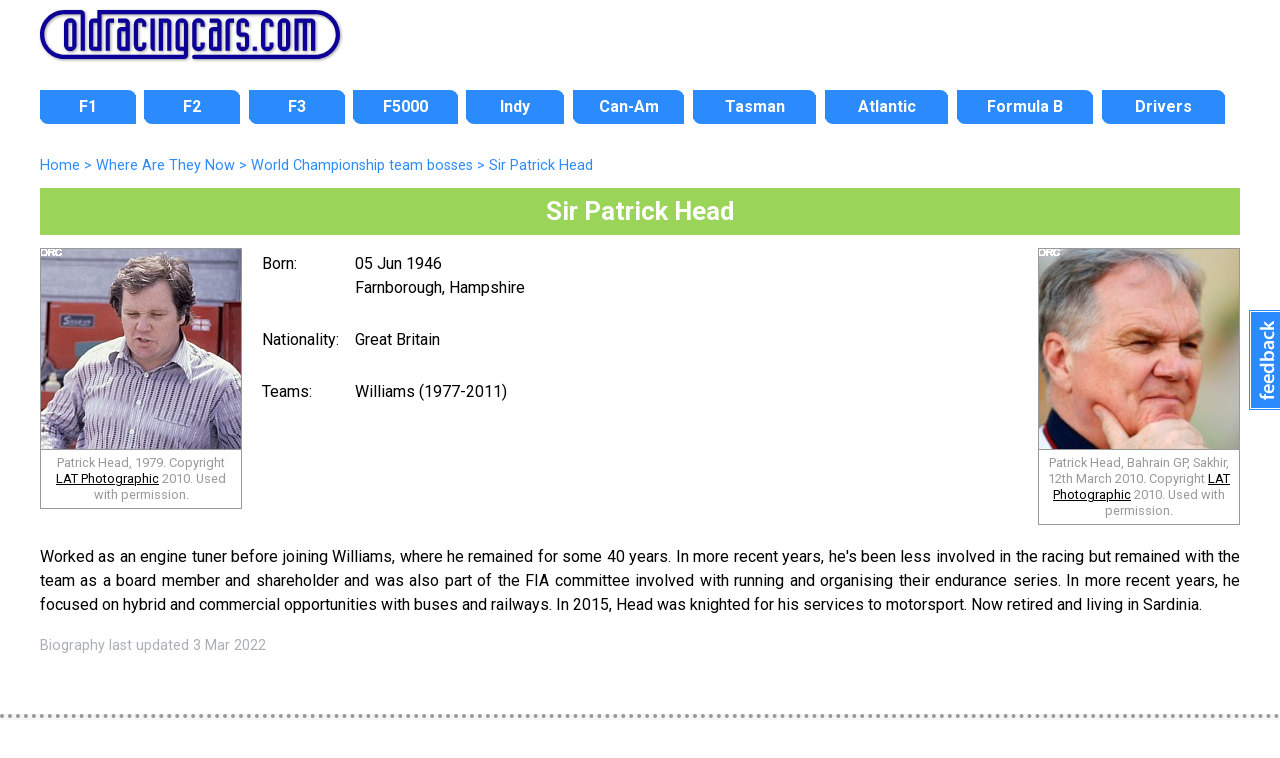

--- FILE ---
content_type: text/html; charset=UTF-8
request_url: https://www.oldracingcars.com/teamboss/Sir_Patrick_Head
body_size: 6719
content:

<!DOCTYPE html>
<html lang="en"><!-- InstanceBegin template="/Templates/2018-level3.dwt.php" codeOutsideHTMLIsLocked="false" -->
<head>

<meta charset="utf-8">
<!-- InstanceBeginEditable name="doctitle" -->
<meta http-equiv="Content-Language" content="en">
<meta http-equiv="content-language" content="en"> 
<title>Sir Patrick Head &laquo; OldRacingCars.com</title>
<meta name="description" content="Sir Patrick Head (born 05 Jun 1946 Farnborough, Hampshire). Worked as an engine tuner before joining Williams, where he remained for some 40 years. In more recent years, he's been less involved in the racing but remained with the team as a board member and shareholder and was also part of the FIA committee involved with running and organising their endurance series. In more recent years, he focused on hybrid and commercial opportunities with buses and railways. In 2015, Head was knighted for his services to motorsport. Now retired and living in Sardinia." />
<link rel="index" href="/watn/" /> 
<link rel="canonical" href="https://www.oldracingcars.com/teamboss/Sir_Patrick_Head" />
<meta property="og:description" content="Sir Patrick Head (born 05 Jun 1946 Farnborough, Hampshire). ">
<meta property="og:title" content="Sir Patrick Head" />
<meta property="og:url" content="https://www.oldracingcars.com/teamboss/Sir_Patrick_Head" />
<meta property="og:site_name" content="OldRacingCars.com">
<meta property="og:type" content="article">
<meta property="og:image" content="https://www.oldracingcars.com/drivers/images/driver-1heap-now-200.jpg">
<meta property="article:author" content="richard.jenkins.54922">
<meta property="fb:admins" content="richard.jenkins.54922" />
<meta property="fb:app_id" content="114363011933189">
<meta name="twitter:card" content="summary_large_image">
<meta name="twitter:title" content="Sir Patrick Head">
<meta name="twitter:description" content="Sir Patrick Head (born 05 Jun 1946 Farnborough, Hampshire). ">
<meta name="twitter:site" content="@oldracingcars">
<meta name="twitter:creator" content="@oldracingcars">
<meta name="twitter:image:src" content="https://www.oldracingcars.com/drivers/images/driver-1heap-now-200.jpg">
<script type="application/ld+json">
    [{
      "@context": "https://schema.org/",
      "@type": "Article",
      "headline": "Sir Patrick Head",
      "description": "Sir Patrick Head (born 05 Jun 1946 Farnborough, Hampshire). ", 
	  "image": "https://www.oldracingcars.com/drivers/images/driver-1heap-now-200.jpg",
	  "copyrightNotice": "&copy; Richard Jenkins",
	  "author": {
    	"@type": "Person",
	  	"name": "Richard Jenkins"
	  },
	  "publisher": {
    	"@type": "Organization",
    	"name": "OldRacingCars.com",
		"logo": {
		  "@type": "ImageObject",
		  "url": "https://www.oldracingcars.com/Images/orc/orc_logo_2018.svg"
		}
	  }
    }]
</script><!-- InstanceEndEditable -->
<meta name="viewport" content="width=device-width, initial-scale=1.0">
<!-- 
<link rel="preconnect" href="https://fonts.googleapis.com">
<link rel="preconnect" href="https://fonts.gstatic.com" crossorigin>
<link href="https://fonts.googleapis.com/css2?family=Lato:ital,wght@0,400;0,700;1,400;1,700&family=Open+Sans:ital,wght@0,400;0,700;1,400;1,700&family=Roboto:ital,wght@0,400;0,700;1,400;1,700&display=swap" rel="stylesheet">
-->

<link rel="stylesheet" href='//fonts.googleapis.com/css?family=Roboto:400italic,400,700'>
<!-- <script
  src="//code.jquery.com/jquery-3.3.1.min.js"
  integrity="sha256-FgpCb/KJQlLNfOu91ta32o/NMZxltwRo8QtmkMRdAu8="
  crossorigin="anonymous"></script> -->

<script src="https://ajax.googleapis.com/ajax/libs/jquery/3.6.0/jquery.min.js"></script>
<script src="/_js/mobile-only-nav.js"></script>
<link rel="stylesheet" href="/_css/combined_css_orc2018-filelist1_1736497267.css" >
<link type="application/rss+xml" rel="alternate" title="OldRacingcars.com updates" href="//feeds.feedburner.com/oldracingcars" > 
<meta name="author" content="Allen Brown">
<link rel="apple-touch-icon" href="/images/orc-icon-apple.png"/>
<!-- InstanceBeginEditable name="head" -->
<link rel="stylesheet" href="/_css/orc2018-watn-mobile.css?1643920575" >
<link rel="stylesheet" href="/_css/orc2018-watn-tablet.css?1617026284" media="screen and (min-width: 700px)" >
<link rel="stylesheet" href="/_css/orc2018-watn-desktop.css?1625406005" media="screen and (min-width: 1000px)" >
<link rel="stylesheet" href="/_css/orc2018-watn-desktop1200.css?1617026283" media="screen and (min-width: 1200px)" >
<style type="text/css">
.watnplus .picture.then { background: url(../drivers/images/driver-1heap-then-200.jpg) no-repeat 1px 1px; }
.watnplus .picture.now  { background: url(../drivers/images/driver-1heap-now-200.jpg) no-repeat 1px 1px; }
xxbody { min-width: 445px; }
table.standard { border: none; }
section#maincontent .picture p {
  text-align: center;
}
</style>
<!-- InstanceEndEditable -->
<script>
  (function(i,s,o,g,r,a,m){i['GoogleAnalyticsObject']=r;i[r]=i[r]||function(){
  (i[r].q=i[r].q||[]).push(arguments)},i[r].l=1*new Date();a=s.createElement(o),
  m=s.getElementsByTagName(o)[0];a.async=1;a.src=g;m.parentNode.insertBefore(a,m)
  })(window,document,'script','//www.google-analytics.com/analytics.js','ga');

  var dimensionValue = 'WATN';

  ga('create', 'UA-10811424-1', {
	'cookieDomain': 'none'
  });
  ga('set', 'dimension1', dimensionValue);
  ga('send', 'pageview');

</script>
<!-- Google tag (gtag.js) -->
<script async src='https://www.googletagmanager.com/gtag/js?id=G-Y0JT8QZGN0'></script>
<script>
  window.dataLayer = window.dataLayer || [];
  function gtag(){dataLayer.push(arguments);}
  gtag('js', new Date());

  gtag('config', 'G-Y0JT8QZGN0', { 'site_area': 'WATN' });

  // Maps 'dimension1' to 'site_area'.
//  gtag('config', 'G-Y0JT8QZGN0', {
//    'custom_map': {'dimension1': 'site_area'}
//  });

  // Send an event that passes Site Area as a parameter
//  gtag('event', 'event_site_area', {'site_area': 'WATN'});
</script>
</head>
<body id="home" class="level3 inside onecol wide hasbreadcrumbs">
<div class="wrapper header"> 
  <header>
    <h1><a href="/" title="OldRacingCars.com"><img src="/Images/orc/orc_logo_2018.svg" alt="OldRacingCars.com" width="300" height="49" title="OldRacingCars.com"></a></h1>
	<div id="advert"></div>
    <div class="mobile-menu"></div>
  </header>
</div>

<div class="wrapper nav"> 
  <nav> 
	    <ul id="nav">
      <li id="navF1" class="off first"><a href="/f1/"><span>F1</span></a></li>
      <li id="navF2" class="off"><a href="/f2/"><span>F2</span></a></li>
      <li id="navF3" class="off"><a href="/f3/"><span>F3</span></a></li>
      <li id="navF5000" class="off"><a href="/f5000/"><span>F5000</span></a></li>
      <li id="navIndy" class="off"><a href="/indy/"><span>Indy</span></a></li>
      <li id="navCanAm" class="off"><a href="/canam/"><span>Can-Am</span></a></li>
      <li id="navTasman" class="off"><a href="/tasman/"><span>Tasman</span></a></li>
      <li id="navAtlantics" class="off"><a href="/atlantic/"><span>Atlantic</span></a></li>
      <li id="navFB" class="off"><a href="/fb/"><span>Formula B</span></a></li>
      <li id="navWATN" class="off last"><a href="/drivers/watn/"><span>Drivers</span></a></li>
    </ul>
  </nav>
</div>

<div class="wrapper featured"> 
  <!-- InstanceBeginEditable name="featuredcontent" --><!-- InstanceEndEditable -->
</div>

<div class="wrapper content"> 

  <div id="outer-content-area"> 
    <!-- Breadcrumbs -->
    <div id="breadcrumbs" ><!-- #BeginEditable "Breadcrumbs" -->
	<ol itemscope itemtype="http://schema.org/BreadcrumbList">
  <li itemprop="itemListElement" itemscope itemtype="http://schema.org/ListItem">
    <a itemprop="item" href="https://www.oldracingcars.com/">
      <span itemprop="name">Home</span></a>
    <meta itemprop="position" content="1" />
  </li>
  <li itemprop="itemListElement" itemscope itemtype="http://schema.org/ListItem">
 &gt;     <a itemprop="item" href="https://www.oldracingcars.com/watn/">
      <span itemprop="name">Where Are They Now</span></a>
    <meta itemprop="position" content="2" />
  </li>
  <li itemprop="itemListElement" itemscope itemtype="http://schema.org/ListItem">
 &gt;     <a itemprop="item" href="https://www.oldracingcars.com/watn/teambosses/">
      <span itemprop="name">World Championship team bosses</span></a>
    <meta itemprop="position" content="3" />
  </li>
  <li itemprop="itemListElement" itemscope itemtype="http://schema.org/ListItem">
 &gt;     <a itemprop="item" href="https://www.oldracingcars.com/teamboss/Sir_Patrick_Head" class="final">
      <span itemprop="name">Sir Patrick Head</span></a>
    <meta itemprop="position" content="4" />
  </li>
</ol>

  <!-- #EndEditable --></div>
    
    <section id="maincontent">
      <!-- InstanceBeginEditable name="Content" -->


  <div class="watnplus vcard" lang="en">
  <h1 class="fn">Sir Patrick Head</h1>
  <div class="adr">


  <div class="picture then">
	<img src="/Images/allimagesarecopyright.png" width="200" height="200" alt="Patrick Head, 1979. Copyright LAT Photographic (www.latphoto.co.uk), 2010. Used with permission." title="Patrick Head, 1979. Copyright LAT Photographic (www.latphoto.co.uk), 2010. Used with permission." /><p class="caption">Patrick Head, 1979. Copyright <a href="http://www.latphoto.co.uk/" target="_blank">LAT Photographic</a> 2010. Used with permission.</p>  </div>
  <div class="picture now">
	<img src="/Images/allimagesarecopyright.png" width="200" height="200" alt="Patrick Head, Bahrain GP, Sakhir, 12th March 2010. Copyright LAT Photographic (www.latphoto.co.uk), 2010. Used with permission." title="Patrick Head, Bahrain GP, Sakhir, 12th March 2010. Copyright LAT Photographic (www.latphoto.co.uk), 2010. Used with permission." /><p class="caption">Patrick Head, Bahrain GP, Sakhir, 12th March 2010. Copyright <a href="http://www.latphoto.co.uk/" target="_blank">LAT Photographic</a> 2010. Used with permission.</p>  </div>

  <div class="biographical">
    <table class="standard watnplus">
      <td width="25%"><p>Born:</p></td>
      <td width="75%"><p>05 Jun 1946<br />
                        <span class="locality">Farnborough, Hampshire</span></p></td>
          
      <tr>
        <td><p>Nationality:</p></td>
        <td><p><span class="country-name">Great Britain</span></p></td>
      </tr>
  
        <tr>    <td><p style="white-space:nowrap">Teams:</p></td>    <td><p>Williams (1977-2011)</p></td>  </tr>    </table>
  </div>

<div class="biography">
  <p lang="en">Worked as an engine tuner before joining Williams, where he remained for some 40 years. In more recent years, he's been less involved in the racing but remained with the team as a board member and shareholder and was also part of the FIA committee involved with running and organising their endurance series. In more recent years, he focused on hybrid and commercial opportunities with buses and railways. In 2015, Head was knighted for his services to motorsport. Now retired and living in Sardinia.</p><p><span class="lastupdated">Biography last updated 3&nbsp;Mar&nbsp;2022</span></p></div>

<div class='role' style='display:none;'>team boss</div>


<!-- /Creative Commons Licence --> 
 
<!--

 
<rdf:RDF xmlns="http://web.resource.org/cc/"
    xmlns:dc="http://purl.org/dc/elements/1.1/"
    xmlns:rdf="http://www.w3.org/1999/02/22-rdf-syntax-ns#"
    xmlns:georss="http://www.georss.org/georss/">
<Work rdf:about="https://www.oldracingcars.com/drivers/images/driver-1heap-then-200.jpg">
     <dc:title>Sir Patrick Head</dc:title>
     <dc:identifier>https://www.oldracingcars.com/drivers/images/driver-1heap-then-200.jpg</dc:identifier>
     <dc:creator><Agent>
        <dc:title>to follow</dc:title>
     </Agent></dc:creator>
     <dc:rights><Agent>
        <dc:title>to follow</dc:title>
     </Agent></dc:rights>
     
     <dc:dateSubmitted>2010-10-01 12:00:00</dc:dateSubmitted>
     <dc:format>image/jpeg</dc:format>
     <dc:type>http://purl.org/dc/dcmitype/StillImage</dc:type>
     <dc:publisher><Agent>
        <dc:title>https://www.oldracingcars.com</dc:title>
     </Agent></dc:publisher>
     <dc:subject>Sir Patrick Head</dc:subject>
     <dc:coverage>2010-01-01</dc:coverage>
</Work>
 
</rdf:RDF>


--> 


</div> <!-- End adr -->
</div> <!-- End vcard -->

<!-- InstanceEndEditable -->
    </section>
  
  </div>
  <!-- End wrapper -->
</div>

<div class="wrapper footer"> 
  <footer> 
	<div id="multicolumnfooter"><!-- InstanceBeginEditable name="multicoloumnfooter" -->
      <div id="columnholder" class="cols3">
        <div class="col1">
		  <h3>Other World Championship team bosses from Great Britain</h3><p><a href="/teamboss/Rob_Taylor">Rob&nbsp;Taylor</a>,  <a href="/teamboss/Nick_Chester">Nick&nbsp;Chester</a>,  <a href="/teamboss/Tim_Goss">Tim&nbsp;Goss</a>,  <a href="/driver/Max_Mosley">Max&nbsp;Mosley</a>,  <a href="/teamboss/Paddy_Lowe">Paddy&nbsp;Lowe</a>,  <a href="/teamboss/James_Allison">James&nbsp;Allison</a>,  <a href="/teamboss/Peter_Wright">Peter&nbsp;Wright</a>,  <a href="/teamboss/Tim_Wright">Tim&nbsp;Wright</a>,  <a href="/teamboss/Andrew_Green">Andrew&nbsp;Green</a>,  <a href="/teamboss/Fred_Wilkinson">Fred&nbsp;Wilkinson</a>,  <a href="/teamboss/Mark_Williams">Mark&nbsp;Williams</a>,  <a href="/teamboss/Sir_Frank_Williams">Sir&nbsp;Frank&nbsp;Williams</a>,  <a href="/teamboss/Geoff_Willis">Geoff&nbsp;Willis</a>,  <a href="/teamboss/Nick_Wirth">Nick&nbsp;Wirth</a>,  <a href="/teamboss/Keith_Wiggins">Keith&nbsp;Wiggins</a>,  <a href="/teamboss/Martin_Whitmarsh">Martin&nbsp;Whitmarsh</a>,  <a href="/teamboss/John_Wickham">John&nbsp;Wickham</a>,  <a href="/teamboss/Derrick_White">Derrick&nbsp;White</a>,  <a href="/teamboss/Dave_Wass">Dave&nbsp;Wass</a>,  <a href="/teamboss/Peter_Warr">Peter&nbsp;Warr</a>,  <a href="/driver/Tom_Walkinshaw">Tom&nbsp;Walkinshaw</a>,  <a href="/teamboss/Martin_Walters">Martin&nbsp;Walters</a>,  <a href="/teamboss/Tim_Wardrop">Tim&nbsp;Wardrop</a>,  <a href="/teamboss/Stewart_Tresilian">Stewart&nbsp;Tresilian</a>,  <a href="/teamboss/Harry_Ferguson">Harry&nbsp;Ferguson</a>,  <a href="/teamboss/Geoff_Ferris">Geoff&nbsp;Ferris</a>,  <a href="/teamboss/Tony_Vlassopulos">Tony&nbsp;Vlassopulos</a>,  <a href="/teamboss/Tony_Vandervell">Tony&nbsp;Vandervell</a>,  <a href="/teamboss/Ken_Tyrrell">Ken&nbsp;Tyrrell</a>,  <a href="/teamboss/Ted_Toleman">Ted&nbsp;Toleman</a>,  <a href="/teamboss/Len_Terry">Len&nbsp;Terry</a>,  <a href="/teamboss/Geoffrey_Taylor">Geoffrey&nbsp;Taylor</a>,  <a href="/teamboss/Pat_Symonds">Pat&nbsp;Symonds</a>,  <a href="/driver/John_Surtees">John&nbsp;Surtees</a>,  <a href="/teamboss/Nigel_Stroud">Nigel&nbsp;Stroud</a>,  <a href="/teamboss/Ray_Stokoe">Ray&nbsp;Stokoe</a>,  <a href="/driver/Sir_Jackie_Stewart">Sir&nbsp;Jackie&nbsp;Stewart</a>,  <a href="/driver/Paul_Stewart">Paul&nbsp;Stewart</a>,  <a href="/teamboss/Eddie_Stait">Eddie&nbsp;Stait</a>,  <a href="/teamboss/Louis_Stanley">Louis&nbsp;Stanley</a>,  <a href="/teamboss/Tony_Southgate">Tony&nbsp;Southgate</a>,  <a href="/teamboss/Mark_Smith1">Mark&nbsp;Smith</a>,  <a href="/teamboss/Andy_Smallman">Andy&nbsp;Smallman</a>,  <a href="/teamboss/Martin_Slater">Martin&nbsp;Slater</a>,  <a href="/teamboss/Jonathan_Sieff">Jonathan&nbsp;Sieff</a>,  <a href="/teamboss/Ken_Sears">Ken&nbsp;Sears</a>,  <a href="/driver/Roy_Salvadori">Roy&nbsp;Salvadori</a>,  <a href="/teamboss/George_Ryton">George&nbsp;Ryton</a>,  <a href="/teamboss/John_Russell">John&nbsp;Russell</a>,  <a href="/teamboss/Tony_Rudd">Tony&nbsp;Rudd</a>,  <a href="/teamboss/Tony_Robinson">Tony&nbsp;Robinson</a>,  <a href="/teamboss/James_Robinson">James&nbsp;Robinson</a>,  <a href="/teamboss/Dave_Richards">Dave&nbsp;Richards</a>,  <a href="/teamboss/Adrian_Reynard">Adrian&nbsp;Reynard</a>,  <a href="/teamboss/Mick_Ralph">Mick&nbsp;Ralph</a>,  <a href="/teamboss/Reid_Railton">Reid&nbsp;Railton</a>,  <a href="/teamboss/Tony_Purnell">Tony&nbsp;Purnell</a>,  <a href="/driver/David_Purley">David&nbsp;Purley</a>,  <a href="/teamboss/Harvey_Postlethwaite">Harvey&nbsp;Postlethwaite</a>,  <a href="/teamboss/Craig_Pollock">Craig&nbsp;Pollock</a>,  <a href="/teamboss/Ian_Pocock">Ian&nbsp;Pocock</a>,  <a href="/teamboss/David_Pitchforth">David&nbsp;Pitchforth</a>,  <a href="/teamboss/Mike_Pilbeam">Mike&nbsp;Pilbeam</a>,  <a href="/teamboss/Maurice_Phillippe">Maurice&nbsp;Phillippe</a>,  <a href="/teamboss/Sir_Alfred_Owen">Sir&nbsp;Alfred&nbsp;Owen</a>,  <a href="/teamboss/Richard_Owen">Richard&nbsp;Owen</a>,  <a href="/teamboss/Jean_Owen">Jean&nbsp;Owen</a>,  <a href="/teamboss/Mike_Oliver">Mike&nbsp;Oliver</a>,  <a href="/driver/Jackie_Oliver">Jackie&nbsp;Oliver</a>,  <a href="/teamboss/Martin_Ogilvie">Martin&nbsp;Ogilvie</a>,  <a href="/teamboss/Neil_Oatley">Neil&nbsp;Oatley</a>,  <a href="/teamboss/Dennis_Nursey">Dennis&nbsp;Nursey</a>,  <a href="/teamboss/Mo_Nunn">Mo&nbsp;Nunn</a>,  <a href="/teamboss/David_North">David&nbsp;North</a>,  <a href="/teamboss/Adrian_Newey">Adrian&nbsp;Newey</a>,  <a href="/driver/Brian_Naylor">Brian&nbsp;Naylor</a>,  <a href="/teamboss/Chris_Murphy">Chris&nbsp;Murphy</a>,  <a href="/driver/Alfred_Moss">A.&nbsp;E.&nbsp;(Alfred)&nbsp;Moss</a>,  <a href="/teamboss/Vic_Morris">Vic&nbsp;Morris</a>,  <a href="/teamboss/Alan_Mertens">Alan&nbsp;Mertens</a>,  <a href="/teamboss/John_McQuilliam">John&nbsp;McQuilliam</a>,  <a href="/driver/Kenneth_McAlpine">Kenneth&nbsp;McAlpine</a>,  <a href="/teamboss/Raymond_Mays">Raymond&nbsp;Mays</a>,  <a href="/teamboss/Ken_Marrable">Ken&nbsp;Marrable</a>,  <a href="/teamboss/Owen_Maddock">Owen&nbsp;Maddock</a>,  <a href="/teamboss/John_MacDonald">John&nbsp;MacDonald</a>,  <a href="/teamboss/Brian_Lisles">Brian&nbsp;Lisles</a>,  <a href="/teamboss/James_Key">James&nbsp;Key</a>,  <a href="/teamboss/Dave_Kelly">Dave&nbsp;Kelly</a>,  <a href="/driver/Leslie_Johnson">Leslie&nbsp;Johnson</a>,  <a href="/teamboss/Ray_Jessop">Ray&nbsp;Jessop</a>,  <a href="/teamboss/Alan_Jenkins">Alan&nbsp;Jenkins</a>,  <a href="/teamboss/Bubbles_Horsley">Anthony&nbsp;'Bubbles'&nbsp;Horsley</a>,  <a href="/driver/Christian_Horner">Christian&nbsp;Horner</a>,  <a href="/teamboss/Tim_Holloway">Tim&nbsp;Holloway</a>,  <a href="/teamboss/David_Hodkin">David&nbsp;Hodkin</a>,  <a href="/driver/Graham_Hill">Graham&nbsp;Hill</a>,  <a href="/teamboss/Claude_Hill">Claude&nbsp;Hill</a>,  <a href="/teamboss/Lord_Alexander_Hesketh">Lord&nbsp;Alexander&nbsp;Hesketh</a>,  <a href="/teamboss/Robin_Herd">Robin&nbsp;Herd</a>,  <a href="/teamboss/John_Heath">John&nbsp;Heath</a>,  <a href="/teamboss/Graham_Heard">Graham&nbsp;Heard</a>,  <a href="/driver/Brian_Hart">Brian&nbsp;Hart</a>,  <a href="/teamboss/Ron_Harris">Ron&nbsp;Harris</a>,  <a href="/teamboss/Mark_Hanford">Mark&nbsp;Handford</a>,  <a href="/teamboss/Simon_Hadfield">Simon&nbsp;Hadfield</a>,  <a href="/teamboss/Ken_Grob">Ken&nbsp;Grob</a>,  <a href="/teamboss/Ken_Gregory">Ken&nbsp;Gregory</a>,  <a href="/teamboss/Sid_Greene">Sid&nbsp;Greene</a>,  <a href="/teamboss/John_Gentry">John&nbsp;Gentry</a>,  <a href="/teamboss/Mike_Gascoyne">Mike&nbsp;Gascoyne</a>,  <a href="/teamboss/Derek_Gardner">Derek&nbsp;Gardner</a>,  <a href="/teamboss/Nick_Fry">Nick&nbsp;Fry</a>,  <a href="/teamboss/David_Fry">David&nbsp;Fry</a>,  <a href="/teamboss/Archibald_Frazer-Nash">Archibald&nbsp;Frazer-Nash</a>,  <a href="/teamboss/Gordon_Fowell">Gordon&nbsp;Fowell</a>,  <a href="/teamboss/Gavin_Fisher">Gavin&nbsp;Fisher</a>,  <a href="/teamboss/Tim_Feast">Tim&nbsp;Feast</a>,  <a href="/driver/Paul_Emery">Paul&nbsp;Emery</a>,  <a href="/driver/Bernie_Ecclestone">Bernie&nbsp;Ecclestone</a>,  <a href="/teamboss/Mike_Earle">Mike&nbsp;Earle</a>,  <a href="/teamboss/Frank_Dernie">Frank&nbsp;Dernie</a>,  <a href="/teamboss/Tim_Densham">Tim&nbsp;Densham</a>,  <a href="/teamboss/Ron_Dennis">Sir&nbsp;Ron&nbsp;Dennis</a>,  <a href="/teamboss/John_Davis">John&nbsp;Davis</a>,  <a href="/teamboss/John_Dalton">John&nbsp;Dalton</a>,  <a href="/teamboss/Ted_Cutting">Ted&nbsp;Cutting</a>,  <a href="/teamboss/Nigel_Cowperthwaite">Nigel&nbsp;Cowperthwaite</a>,  <a href="/teamboss/Mike_Coughlan">Mike&nbsp;Coughlan</a>,  <a href="/teamboss/Frank_Costin">Frank&nbsp;Costin</a>,  <a href="/teamboss/Gordon_Coppuck">Gordon&nbsp;Coppuck</a>,  <a href="/teamboss/Frank_Coppuck">Frank&nbsp;Coppuck</a>,  <a href="/teamboss/John_Cooper">John&nbsp;Cooper</a>,  <a href="/teamboss/Charles_Cooper">Charles&nbsp;Cooper</a>,  <a href="/teamboss/Peter_Connew">Peter&nbsp;Connew</a>,  <a href="/teamboss/Rodney_Clarke">Rodney&nbsp;Clarke</a>,  <a href="/teamboss/John_Clarke">John&nbsp;Clarke</a>,  <a href="/driver/Colin_Chapman">Colin&nbsp;Chapman</a>,  <a href="/teamboss/Joe_Chamberlain">Joe&nbsp;Chamberlain</a>,  <a href="/teamboss/Paul_Burgess">Paul&nbsp;Burgess</a>,  <a href="/teamboss/Sir_David_Brown">Sir&nbsp;David&nbsp;Brown</a>,  <a href="/teamboss/Paul_Brown">Paul&nbsp;Brown</a>,  <a href="/teamboss/Andy_Brown">Andy&nbsp;Brown</a>,  <a href="/teamboss/Eric_Broadley">Eric&nbsp;Broadley</a>,  <a href="/teamboss/Ross_Brawn">Ross&nbsp;Brawn</a>,  <a href="/teamboss/John_Booth">John&nbsp;Booth</a>,  <a href="/teamboss/Peter_Berthon">Peter&nbsp;Berthon</a>,  <a href="/teamboss/Nigel_Bennett">Nigel&nbsp;Bennett</a>,  <a href="/teamboss/Tino_Belli">Tino&nbsp;Belli</a>,  <a href="/teamboss/Robert_Bell">Robert&nbsp;Bell</a>,  <a href="/teamboss/Bob_Bell">Bob&nbsp;Bell</a>,  <a href="/teamboss/John_Barnard">John&nbsp;Barnard</a>,  <a href="/teamboss/John_Baldwin">John&nbsp;Baldwin</a>,  <a href="/teamboss/Dave_Baldwin">Dave&nbsp;Baldwin</a>,  <a href="/teamboss/Len_Bailey">Len&nbsp;Bailey</a>,  <a href="/driver/Bill_Aston">Bill&nbsp;Aston</a>,  <a href="/teamboss/Bruce_Ashmore">Bruce&nbsp;Ashmore</a>,  <a href="/teamboss/Gary_Anderson">Gary&nbsp;Anderson</a>,  <a href="/teamboss/Geoff_Aldridge">Geoff&nbsp;Aldridge</a>,  <a href="/teamboss/HJ_Aldington">HJ&nbsp;Aldington</a>,  <a href="/teamboss/Aiden_Jones">Aiden&nbsp;Jones</a>,  <a href="/teamboss/Peter_Agg">Peter&nbsp;Agg</a>,  <a href="/teamboss/Ben_Agathangelou">Ben&nbsp;Agathangelou</a>,  <a href="/driver/George_Abecassis">George&nbsp;Abecassis</a>,  <a href="/teamboss/Andy_Cowell">Andy&nbsp;Cowell</a>,  <a href="/teamboss/Jody_Eggington">Jody&nbsp;Eggington</a>,  <a href="/teamboss/Alec_Osborn">Alec&nbsp;Osborn</a>,  <a href="/teamboss/Pat_Fry">Pat&nbsp;Fry</a>,  <a href="/teamboss/Simon_Roberts">Simon&nbsp;Roberts</a>,  <a href="/teamboss/David_Worner">David&nbsp;Worner</a>,  <a href="/teamboss/James_Vowles">James&nbsp;Vowles</a>,  <a href="/teamboss/Dan_Fallows">Dan&nbsp;Fallows</a>,  <a href="/teamboss/Rob_Marshall">Rob&nbsp;Marshall</a>,  <a href="/teamboss/Oliver_Oakes">Oliver&nbsp;Oakes</a>,  <a href="/teamboss/Alan_Permane">Alan&nbsp;Permane</a>,  <a href="/teamboss/Graeme_Lowdon">Graeme&nbsp;Lowdon</a>.</p>        </div>
        <div class="col2">
		  <h3>Other World Championship team bosses born in 1946</h3><p><a href="/teamboss/John_Barnard">John&nbsp;Barnard</a>,  <a href="/driver/Enzo_Coloni">Enzo&nbsp;Coloni</a>,  <a href="/teamboss/Peter_Connew">Peter&nbsp;Connew</a>,  <a href="/driver/Emerson_Fittipaldi">Emerson&nbsp;Fittipaldi</a>,  <a href="/teamboss/Gordon_Murray">Gordon&nbsp;Murray</a>,  <a href="/teamboss/Martin_Ogilvie">Martin&nbsp;Ogilvie</a>,  <a href="/teamboss/Jean_Todt">Jean&nbsp;Todt</a>,  <a href="/driver/Tom_Walkinshaw">Tom&nbsp;Walkinshaw</a>,  <a href="/teamboss/Peter_Wright">Peter&nbsp;Wright</a>.</p>        </div>
        <div class="col3">
		          </div>
      </div>
<!-- InstanceEndEditable --></div>
	<p class="copyright">Copyright &copy; <a href="mailto:allen@oldracingcars.com">Allen Brown</a> 2000-2026. All rights reserved | <a href="/privacy/">Privacy policy</a> | <a href="/about/">About us</a> | <a href="/about/images/">Image policy</a></p>  </footer>
</div>

<!-- Start of Feedbackify code -->
<script type="text/javascript">
var fby = fby || [];
fby.push(['showTab', {id: '2620', position: 'right', color: '#2C8BFC'}]);
(function () {
    var f = document.createElement('script'); f.type = 'text/javascript'; f.async = true;
    f.src = '//cdn.feedbackify.com/f.js';
    var s = document.getElementsByTagName('script')[0]; s.parentNode.insertBefore(f, s);
})();
</script>
</body>
<!-- InstanceEnd --></html>

--- FILE ---
content_type: text/javascript
request_url: https://www.oldracingcars.com/_js/mobile-only-nav.js
body_size: 339
content:
// JavaScript Document

$(document).ready(function() {


  // =============================================
  //     Richie Ginther advert shoe-horned in here
  // =============================================

//  $( '.advert' ).click(function() {
//    window.location = "/richie-ginther-book";
//  });
  

  // =============================================
  //		Mobile nav - 2017 push from right 	
  // =============================================

  $( '.mobile-menu' ).click(function(event) {
      event.preventDefault();
      if ( $( 'body' ).hasClass( "menu-out" ) ) {
           $( 'body' ).removeClass( "menu-out" );
      } else {
           //$( 'div.wrapper.nav' ).css( "display", "block" );
           $( 'body' ).addClass( "menu-out" );
      }
      return false;
  });

  // =============================================
  //		Overlay	
  // =============================================

  $( 'nav li.disp-nav a' ).click(function( event ) {
	event.preventDefault();
	//$( 'body' ).css('height',"800px");	// Trying to reduce height to height of nav 
	$( 'body' ).prepend( "<div class='wrapper overlay'></div>" );
	var height_of_html = $( document ).height();
	$( 'div.wrapper.overlay' ).height( height_of_html );
	$( 'div.wrapper.overlay' ).css( "background-color", "rgba(0, 0, 0, 0.4)" );
			// This has to be in the JS, or the transition delay disappears 
  });

  $('body').on('click', 'div.wrapper.overlay', function() {
	$( 'div.wrapper.overlay' ).remove();
	$( 'body' ).removeClass("menu-out");
  });

});

